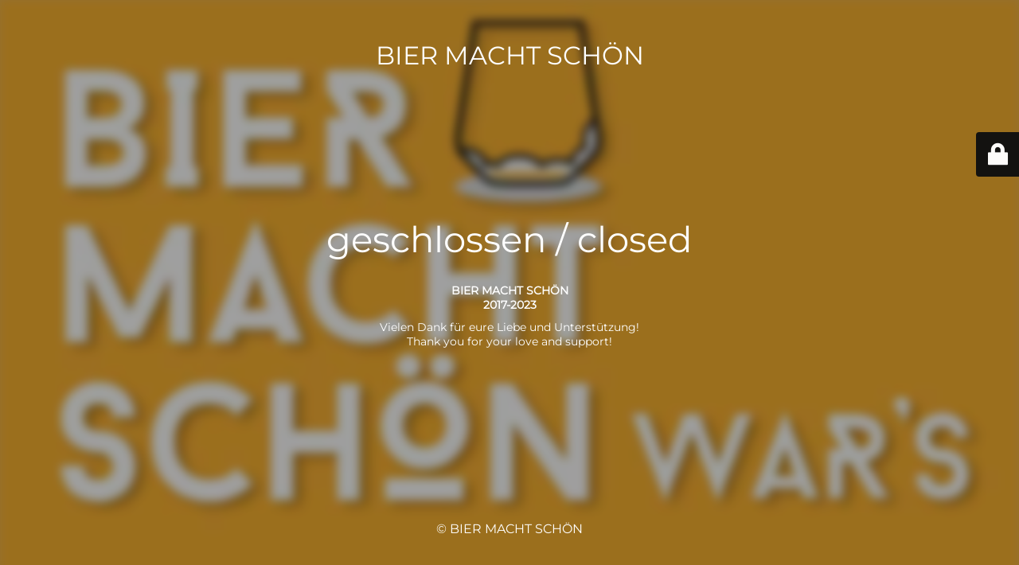

--- FILE ---
content_type: text/html; charset=UTF-8
request_url: https://biermachtschoen.com/datenschutzerklaerung/
body_size: 2309
content:
<!DOCTYPE html>
<html lang="de">
<head>
<meta charset="UTF-8" />
<title>BIER MACHT SCHÖN</title>	<link rel="icon" href="https://biermachtschoen.com/wp-content/uploads/2023/06/cropped-favicon_23-32x32.png" sizes="32x32" />
<link rel="icon" href="https://biermachtschoen.com/wp-content/uploads/2023/06/cropped-favicon_23-192x192.png" sizes="192x192" />
<link rel="apple-touch-icon" href="https://biermachtschoen.com/wp-content/uploads/2023/06/cropped-favicon_23-180x180.png" />
<meta name="msapplication-TileImage" content="https://biermachtschoen.com/wp-content/uploads/2023/06/cropped-favicon_23-270x270.png" />
<meta name="viewport" content="width=device-width, maximum-scale=1, initial-scale=1, minimum-scale=1">
<meta name="description" content="Kölns schönster Bierladen"/>
<meta http-equiv="X-UA-Compatible" content="" />
<meta property="og:site_name" content="BIER MACHT SCHÖN - Kölns schönster Bierladen"/>
<meta property="og:title" content="BIER MACHT SCHÖN"/>
<meta property="og:type" content="Maintenance"/>
<meta property="og:url" content="https://biermachtschoen.com"/>
<meta property="og:description" content="&nbsp;
BIER MACHT SCHÖN
2017-2023
Vielen Dank für eure Liebe und Unterstützung!
Thank you for your love and support!"/>
<link rel="profile" href="https://gmpg.org/xfn/11" />
<link rel="pingback" href="https://biermachtschoen.com/xmlrpc.php" />
<!-- <link rel='stylesheet' id='mtnc-style-css' href='https://biermachtschoen.com/wp-content/plugins/maintenance/load/css/style.css?ver=1761029447' type='text/css' media='all' /> -->
<!-- <link rel='stylesheet' id='mtnc-fonts-css' href='https://biermachtschoen.com/wp-content/plugins/maintenance/load/css/fonts.css?ver=1761029447' type='text/css' media='all' /> -->
<link rel="stylesheet" type="text/css" href="//biermachtschoen.com/wp-content/cache/wpfc-minified/98buqj13/5y2jq.css" media="all"/>
<style type="text/css">body {background-color: #edb148}.preloader {background-color: #edb148}.bg-img img, .bg-img source{-webkit-filter: blur(6px);-moz-filter: blur(6px);-o-filter: blur(6px);-ms-filter: blur(6px);filter:blur(6px);filter:progid:DXImageTransform.Microsoft.Blur(PixelRadius=6, enabled='true');}body {font-family: Montserrat; }.site-title, .preloader i, .login-form, .login-form a.lost-pass, .btn-open-login-form, .site-content, .user-content-wrapper, .user-content, footer, .maintenance a{color: #ffffff;} a.close-user-content, #mailchimp-box form input[type="submit"], .login-form input#submit.button  {border-color:#ffffff} input[type="submit"]:hover{background-color:#ffffff} input:-webkit-autofill, input:-webkit-autofill:focus{-webkit-text-fill-color:#ffffff} body &gt; .login-form-container{background-color:#111111}.btn-open-login-form{background-color:#111111}input:-webkit-autofill, input:-webkit-autofill:focus{-webkit-box-shadow:0 0 0 50px #111111 inset}input[type='submit']:hover{color:#111111} #custom-subscribe #submit-subscribe:before{background-color:#111111} </style>    
<!--[if IE]><script type="text/javascript" src="https://biermachtschoen.com/wp-content/plugins/maintenance/load/js/jquery.backstretch.min.js"></script><![endif]--><link rel="stylesheet" href="https://fonts.bunny.net/css?family=Montserrat:100,100italic,200,200italic,300,300italic,regular,italic,500,500italic,600,600italic,700,700italic,800,800italic,900,900italic:100"></head>
<body data-rsssl=1 class="maintenance ">
<div class="main-container">
<div class="preloader"><i class="fi-widget" aria-hidden="true"></i></div>	<div id="wrapper">
<div class="center logotype">
<header>
<div class="logo-box istext" rel="home"><h1 class="site-title">BIER MACHT SCHÖN</h1></div>			</header>
</div>
<div id="content" class="site-content">
<div class="center">
<h2 class="heading font-center" style="font-weight:100;font-style:normal">geschlossen / closed</h2><div class="description" style="font-weight:100;font-style:normal"><p>&nbsp;</p>
<p style="text-align: center"><strong>BIER MACHT SCHÖN<br />
2017-2023</strong></p>
<p style="text-align: center">Vielen Dank für eure Liebe und Unterstützung!<br />
Thank you for your love and support!</p>
</div>			</div>
</div>
</div> <!-- end wrapper -->
<footer>
<div class="center">
<div style="font-weight:100;font-style:normal">© BIER MACHT SCHÖN</div>		</div>
</footer>
<picture class="bg-img">
<img class="skip-lazy" src="https://biermachtschoen.com/wp-content/uploads/2023/07/Schluss.jpg">
</picture>
</div>
<div class="login-form-container">
<input type="hidden" id="mtnc_login_check" name="mtnc_login_check" value="d70e9fa722" /><input type="hidden" name="_wp_http_referer" value="/datenschutzerklaerung/" /><form id="login-form" class="login-form" method="post"><label>Benutzeranmeldung</label><span class="login-error"></span><span class="licon user-icon"><input type="text" name="log" id="log" value="" size="20" class="input username" placeholder="Benutzername" /></span><span class="picon pass-icon"><input type="password" name="pwd" id="login_password" value="" size="20" class="input password" placeholder="Passwort" /></span><a class="lost-pass" href="https://biermachtschoen.com/wp-login.php?action=lostpassword">Passwort zurücksetzen</a><input type="submit" class="button" name="submit" id="submit" value="Anmelden" /><input type="hidden" name="is_custom_login" value="1" /><input type="hidden" id="mtnc_login_check" name="mtnc_login_check" value="d70e9fa722" /><input type="hidden" name="_wp_http_referer" value="/datenschutzerklaerung/" /></form>		    <div id="btn-open-login-form" class="btn-open-login-form">
<i class="fi-lock"></i>
</div>
<div id="btn-sound" class="btn-open-login-form sound">
<i id="value_botton" class="fa fa-volume-off" aria-hidden="true"></i>
</div>
</div>
<!--[if lte IE 10]>
<script type="text/javascript" src="https://biermachtschoen.com/wp-includes/js/jquery/jquery.min.js?ver=1" id="jquery_ie-js"></script>
<![endif]-->
<!--[if !IE]><!--><script type="text/javascript" src="https://biermachtschoen.com/wp-includes/js/jquery/jquery.min.js?ver=3.7.1" id="jquery-core-js"></script>
<script type="text/javascript" src="https://biermachtschoen.com/wp-includes/js/jquery/jquery-migrate.min.js?ver=3.4.1" id="jquery-migrate-js"></script>
<!--<![endif]--><script type="text/javascript" id="_frontend-js-extra">
/* <![CDATA[ */
var mtnc_front_options = {"body_bg":"https:\/\/biermachtschoen.com\/wp-content\/uploads\/2023\/07\/Schluss.jpg","gallery_array":[],"blur_intensity":"6","font_link":["Montserrat:100,100italic,200,200italic,300,300italic,regular,italic,500,500italic,600,600italic,700,700italic,800,800italic,900,900italic:100"]};
/* ]]> */
</script>
<script type="text/javascript" src="https://biermachtschoen.com/wp-content/plugins/maintenance/load/js/jquery.frontend.js?ver=1761029447" id="_frontend-js"></script>
</body>
</html><!-- WP Fastest Cache file was created in 0.190 seconds, on 29. November 2025 @ 2:57 -->